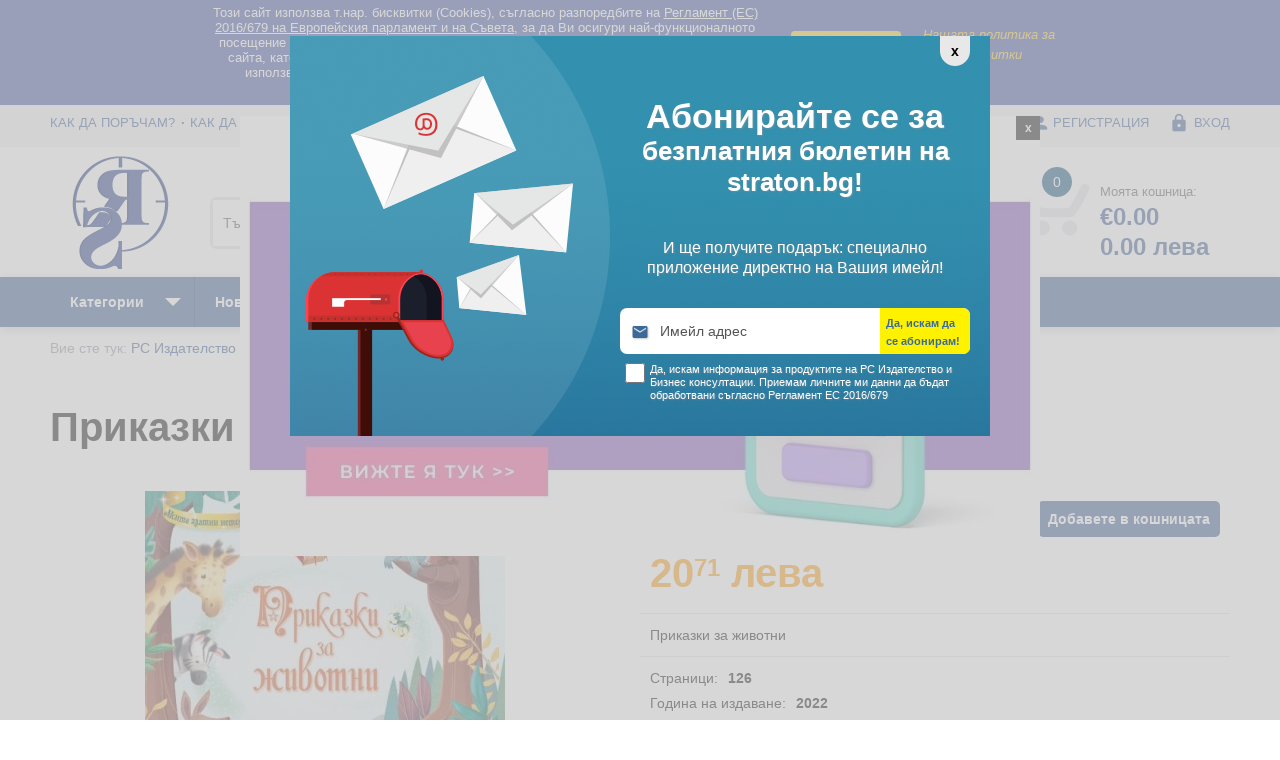

--- FILE ---
content_type: text/html; charset=utf-8
request_url: https://www.straton.bg/za-vashite-detsa-i-vnutsi-26/prikazki-za-jivotni-1007.html
body_size: 72909
content:
<!DOCTYPE HTML>
<html><head>



<meta name="viewport" content="width=device-width, initial-scale=1" />
<meta http-equiv="Content-Type" content="text/html; charset=utf-8" />
<meta http-equiv="content-language" content="bg" />
<meta name="language" content="bg" />
<title>Приказки за животни</title>
<meta name="description" content="&nbsp;  В тази красива книга са включени най-хубавите авторски и народни приказки, басни и легенди, подбрани от цял свят и преразказани за малки деца. &nbsp;" />
<meta name="keywords" content="приказки за животни, детски приказки" />
<!--delete_start-->
<meta name="robots" content="index, follow" /><meta name="verify-v1" content="heHgnKUedrYVjPA7a84rAoq7SRB5wN1xgVaAqATpoEA=" />
<meta name="google-site-verification" content="pXkRb60zfqrn6LU2D0WepBKtZDKrN0EWlPbH9ihbOWg" />
<meta name="facebook-domain-verification" content="bliittf6rj2irtzg2v1nwpvg8o8oww" />
<meta name="msvalidate.01" content="3F3F5A909240EAD08E53D657DE91BA0F" />
<link rel="canonical" href="https://www.straton.bg/za-vashite-detsa-i-vnutsi-26/prikazki-za-jivotni-1007.html"/>


<link rel="shortcut icon" href="https://www.straton.bg/favicon.ico" type="image/x-icon" /> 
<link rel="icon" href="https://www.straton.bg/favicon.ico" type="image/x-icon" /> 
<link href="https://fonts.googleapis.com/icon?family=Material+Icons" rel="stylesheet" />
<link href="https://www.straton.bg/css/jquery-ui.1.12.1.min.css" rel="stylesheet" type="text/css" />
<link href="https://www.straton.bg/css/stratonR2018.css" rel="stylesheet" type="text/css" />
<link href="https://www.straton.bg/css/jquery.ratings.css" rel="stylesheet" type="text/css" />
<link rel="preload" href="https://www.straton.bg/img/shopping-cart.png" as="image" />
<!--<link rel="preload" href="https://www.straton.bg/img/shopping-cart-select.png" as="image" />-->
<script type="text/javascript" src="https://www.straton.bg/js/jquery-1.12.4.min.js"></script>
<script type="text/javascript" src="https://www.straton.bg/js/jquery-ui.1.12.1.min.js"></script>
<script type="text/javascript" src="https://www.straton.bg/js/placeholders.jquery.min.js"></script>



<script type="text/javascript" src="https://www.straton.bg/js/jquery.select.js"></script>
<script type="text/javascript" src="https://www.straton.bg/js/ajax.min.js"></script>
<script type="text/javascript" src="https://www.straton.bg/js/jquery.rating.min.js"></script>
<script type="text/javascript" src="https://www.straton.bg/js/jquery.scroll.js"></script>
<!--shadowbox-->
<link rel="stylesheet" type="text/css" href="https://www.straton.bg/js/shadowbox/shadowbox.css" />
<script type="text/javascript" src="https://www.straton.bg/js/shadowbox/shadowbox.js"></script>
<script type="text/javascript">
Shadowbox.init();
</script>
<!--/shadowbox-->
<link rel="stylesheet" href="https://www.straton.bg/js/prettyCheckable/prettyCheckable.css" />
<link rel="stylesheet" href="https://www.straton.bg/js/prettyCheckable/square/_all.min.css" />
	<script type="text/javascript" src="https://www.straton.bg/js/prettyCheckable/jquery.icheck.min.js"></script><script type="text/javascript" src="https://www.straton.bg/js/datalayer.js"></script>

<!--Google DFP-->
<script>

			var googletag = googletag || {};
			googletag.cmd = googletag.cmd || [];
			(function() {
			var gads = document.createElement('script');
			gads.async = true;
			gads.type = 'text/javascript';
			var useSSL = 'https:' == document.location.protocol;
			gads.src = (useSSL ? 'https:' : 'http:') + 
			'//www.googletagservices.com/tag/js/gpt.js';
			var node = document.getElementsByTagName('script')[0];
			node.parentNode.insertBefore(gads, node);
			})();
			googletag.cmd.push(function() {
			googletag.defineSlot('/22461212/RS.ro_top_728x90_AP', [728, 90], 'div-gpt-ad-1374137733252-0').addService(googletag.pubads());
			googletag.pubads().enableSingleRequest();
			googletag.enableServices();
			});
			googletag.cmd.push(function() {
			googletag.defineSlot('/22461212/RS.ro_right_300x250_AP', [300, 250], 'div-gpt-ad-1374137569214-0').addService(googletag.pubads());
			googletag.pubads().enableSingleRequest();
			googletag.enableServices();
			});</script>
<!--/Google DFP-->
<script type="text/javascript">
var loader='<div class="loader"><img src="https://www.straton.bg/img/loader.gif" /></div>';
</script>
			<script>
				dataLayer = [{
					'dynx_itemid': '1007',
					'dynx_pagetype': 'offerdetail',
					'dynx_totalvalue': 10.59				}]
									dataLayer.push({
						ecommerce: null
					}); // Clear the previous ecommerce object.
					dataLayer.push({
						event: "view_item",
						ecommerce: {
							items: [{
								item_id: "1007",
								item_name: "Приказки за животни",
								currency: "EUR",
								item_brand: "Rentrop&Straton",
								item_category: "За Вашите деца и внуци",
								price: 10.59,
								index: 1, // If associated with a list selection.
								quantity: 1
							}]
						}
					});
																		
	
																			</script>
	
		<!-- Facebook Pixel Code -->
	<script>
	!function(f,b,e,v,n,t,s) {if(f.fbq)return;n=f.fbq=function(){n.callMethod?
	n.callMethod.apply(n,arguments):n.queue.push(arguments)};
	if(!f._fbq)f._fbq=n;n.push=n;n.loaded=!0;n.version='2.0';
	n.queue=[];t=b.createElement(e);t.async=!0;
	t.src=v;s=b.getElementsByTagName(e)[0];
	s.parentNode.insertBefore(t,s)}(window, document,'script',
	'https://connect.facebook.net/en_US/fbevents.js');
	fbq('init', '781995502376697');
	fbq('track', 'PageView');
	fbq('track', 'ViewContent', {
						content_name: 'Приказки за животни',
						content_category: 'За Вашите деца и внуци',
						content_ids: ['1007'],
						content_type: 'product',
						value: 10.59,
						currency: 'EUR'
						});
	</script>
	<noscript><img height="1" width="1" style="display:none"
	src="https://www.facebook.com/tr?id=781995502376697&ev=PageView&noscript=1"
	/></noscript>
	<!-- End Facebook Pixel Code --><base href="https://www.straton.bg/" />
<!-- One Signal -->
<script src="https://cdn.onesignal.com/sdks/OneSignalSDK.js" async=""></script>
<script>
window.OneSignal = window.OneSignal || [];
OneSignal.push(function() {
OneSignal.init({
appId: "524bd900-6bb4-4339-9b65-14a13b0d6ba8",
});
});
</script>
<!-- END One Signal -->
</head>

<body>
	
<!-- Google Tag Manager -->
<noscript><iframe src="//www.googletagmanager.com/ns.html?id=GTM-TZFLM2P"
height="0" width="0" style="display:none;visibility:hidden"></iframe></noscript>
<script>(function(w,d,s,l,i){w[l]=w[l]||[];w[l].push({'gtm.start':
new Date().getTime(),event:'gtm.js'});var f=d.getElementsByTagName(s)[0],
j=d.createElement(s),dl=l!='dataLayer'?'&l='+l:'';j.async=true;j.src=
'//www.googletagmanager.com/gtm.js?id='+i+dl;f.parentNode.insertBefore(j,f);
})(window,document,'script','dataLayer','GTM-TZFLM2P');</script>
<!-- End Google Tag Manager -->

    <script  type="text/javascript">
        function writeCookie(name, value, days) {
            var date, expires;
            if (days) {
                date = new Date();
                date.setTime(date.getTime() + (days * 24 * 60 * 60 * 1000));
                expires = "; expires=" + date.toGMTString();
            } else {
                expires = "";
            }
            document.cookie = name + "=" + value + expires + "; path=/";
        }
    </script>
    <style>
        .termsText{max-width:570px;padding:0 5px 5px; font-family: sans-serif; line-height: 1.2;}
        .terms_button{white-space:nowrap;line-height:28px;-webkit-box1-shadow:0 4px 6px rgba(50,50,93,.11),0 1px 3px rgba(0,0,0,.08);box1-shadow:0 4px 6px rgba(50,50,93,.11),0 1px 3px rgba(0,0,0,.08);border-radius:4px;font-weight:600;letter-spacing:.025em;text-decoration:none;-webkit-transition:all .15s ease;transition:all .15s ease;cursor:pointer;font-size:15px!important;width:110px;font-style:normal;color:#333;background-color:#F7CA18}
        .terms_button_mobile{display:inline-block;margin-top:6px;margin-bottom:6px;background-color:#F5D76E;color:#333!important;border-radius:5px;font-size:15px!important;padding:0 5px;margin-left:5px;font-weight:700}
        .terms_button:hover{background-color: #F5D76E;}
        #terms{display:block;background-color:#374799; text-align:center !Important;position:relative;background-clip:border-box1;width: 100%;z-index: 9999;}
        #terms *{font-family: Calibri, Candara, Segoe, 'Segoe UI', Optima, Arial, sans-serif !important;font-size:13px;}
        #terms .box1{margin:0px auto;min-height:40px;max-width:900px;padding:5px 10px;left:auto;color:#fff;}
        #terms img{margin-top:10px;}
        #terms #acceptTerms span{display:none;line-height:30px;font-weight:bold;font-size:18px;font-style:normal;}
        .rightTerms{width:300px;float:right;text-align:center; margin-top: 20px;}
        .rightTerms a{display:inline-block;text-align:center;color:#f7ca18 !important;font-style:italic;width:50%;line-height:20px;vertical-align:middle;margin:0px 2px; }
        @media only screen
        and (max-width : 1000px) {
            .rightTerms{width:220px;}
            #terms a{color:#f9f490}
            #terms #closeTerms,#terms #acceptTerms{display:block;width:30px !important;height:30px;background:#f9f490;color:#000 !important;float:right;border-radius:50%;text-align:center;line-height:30px;font-weight:bold;font-size:18px;font-style:normal; }
            #terms #acceptTerms img{display:none;}
            #terms #acceptTerms span{display:inline;}
 
        </style>
        <div id='terms'>
            <div class="box1 noMobile">
                <div class="rightTerms">
                    <a href="javascript:;" id="acceptTerms" onclick="document.getElementById('terms').style.display = 'none';
                            writeCookie('prakticheskireshenia_terms', 'terms|Da', '365')" title="Click aici daca esti  acord cu politica noastra de cookies." style="width:110px;" >

                        <div class="terms_button terms_button_default" >
                            Съгласен съм
                        </div>

                                                <span>X</span>
                    </a> 
                    <a href="http://prakticheskireshenia.com/terms.php" rel="nofollow" style="width:160px;">Нашата политика за бисквитки</a>
                </div>
                <div class="termsText">Този сайт използва т.нар. бисквитки (Cookies), съгласно разпоредбите на <a style="color: inherit !important;text-decoration: underline;" href="http://prakticheskireshenia.com/terms.php">Регламент (ЕС) 2016/679 на Европейския парламент и на Съвета</a>, за да Ви осигури най-функционалното посещение на нашия сайт. "Бисквитките" ни помагат да подобряваме съдържанието на сайта, като Ви даваме персонализирано и много по-бързо онлайн изживяване. Те се използват само от нашия сайт и нашите доверени партньори. Кликнете <a style="color: inherit !important;text-decoration: underline;" href="http://prakticheskireshenia.com/terms.php">ТУК</a> за подробности относно правилата за "бисквитките".                </div>
                <div class="fix"></div> 
            </div>


            <div class="box1 onlyMobile">
                Този сайт използва т.нар. бисквитки (Cookies), съгласно разпоредбите на <a style="color: inherit !important;text-decoration: underline;" href="http://prakticheskireshenia.com/terms.php">Регламент (ЕС) 2016/679 на Европейския парламент и на Съвета</a>, за да Ви осигури най-функционалното посещение на нашия сайт. "Бисквитките" ни помагат да подобряваме съдържанието на сайта, като Ви даваме персонализирано и много по-бързо онлайн изживяване. Те се използват само от нашия сайт и нашите доверени партньори. Кликнете <a style="color: inherit !important;text-decoration: underline;" href="http://prakticheskireshenia.com/terms.php">ТУК</a> за подробности относно правилата за "бисквитките".                <a class="terms_button_mobile" href="javascript:;"  onclick="document.getElementById('terms').style.display = 'none';
                        writeCookie('prakticheskireshenia_terms', 'terms|Da', '365')">Съгласен съм</a>
            </div>
        </div><!--#terms-->
        <script type="text/javascript">
            //$(document).ready(function() {
            //jQuery.noConflict()(function($){
            $('#acceptTerms').click(function () {
                $('#terms').hide();
                writeCookie('prakticheskireshenia_terms', 'terms|Da', '365');
            });
            $('#closeTerms').click(function () {
                $('#terms').hide();
                writeCookie('prakticheskireshenia_terms', 'terms|Da', '365');
            });
            //});
            //});
        </script><!-- Facebook Pixel Code -->
<script>
!function(f,b,e,v,n,t,s) {if(f.fbq)return;n=f.fbq=function(){n.callMethod?
n.callMethod.apply(n,arguments):n.queue.push(arguments)};
if(!f._fbq)f._fbq=n;n.push=n;n.loaded=!0;n.version='2.0';
n.queue=[];t=b.createElement(e);t.async=!0;
t.src=v;s=b.getElementsByTagName(e)[0];
s.parentNode.insertBefore(t,s)}(window, document,'script',
'https://connect.facebook.net/en_US/fbevents.js');
fbq('init', '781995502376697');
fbq('track', 'PageView');
</script>
<noscript><img height="1" width="1" style="display:none"
src="https://www.facebook.com/tr?id=781995502376697&ev=PageView&noscript=1"
/></noscript>
<!-- End Facebook Pixel Code -->

<div id="bgimg"></div><div id="product_preview"></div>
	<div id="top_box"><div class="box">
		<ul class="top_menu"><li ><a href="https://www.straton.bg/str/porachki-i-dostavka-5.html#kak-da-poracham" title="Как да поръчам?" >Как да поръчам?</a></li><li ><a href="https://www.straton.bg/str/porachki-i-dostavka-5.html#livrare" title="Как да платя?" >Как да платя?</a></li><li ><a href="https://www.straton.bg/str/porachki-i-dostavka-5.html#dostavka" title="Доставка" >Доставка</a></li><li class="last"><a href="https://www.straton.bg/str/porachki-i-dostavka-5.html#vrashtane" title="Връщане" >Връщане</a></li></ul>		<ul class="account_menu">				<li><a href="https://www.straton.bg/potrebitel/registratsiya/" title="РЕГИСТРАЦИЯ"><span class="icon"><i class="material-icons">&#xE7FE;</i></span> РЕГИСТРАЦИЯ</a></li>
				<li class="last"><a href="https://www.straton.bg/potrebitel/vhod/" title="Вход"><span class="icon"><i class="material-icons">&#xE897;</i></span> Вход</a></li>		</ul>
		<div class="fix"></div>
	</div></div><!--#top_box-->
	<div id="header_box"><div class="box">
		<div class="header_logo"><a href="https://www.straton.bg/" title="РС Издателство и Бизнес Консултации"><span itemprop="publisher" itemscope itemtype="http://schema.org/Organization"><span itemprop="name">РС Издателство и Бизнес Консултации</span></span><img src="https://www.straton.bg/img/logo_rs.gif" width="120" alt="РС Издателство и Бизнес Консултации" /></a></div>
		<script type="text/javascript">
(function($) {
	$(document).ready(function(){
		//autocomplete
		var json = (function () {
			var json = null;
			$.ajax({
				url: "cache/autocomplete_title.json",
				async: false,
				global: false,
				dataType: "json",
				success: function (data) {
					json = data;
				}
			});
			return json;
		})(); 
		$("#searchstring").click(function(){
			 $(this).val('');
		});
		$("#searchstring").autocomplete({
			source: json,
			minLength: 2,
			delay: 0,
			focus: function (event, ui) {
				$("#searchstring").val( ui.item.label );
				return false;
			},
			select: function( event, ui ) {
				$("#searchstring").val( ui.item.label );
				$("#searchid").val( ui.item.no );
				return false;
			},
			appendTo: "#autocomplete_box"
		});  
	});
})(jQuery);
</script>
<form action="https://www.straton.bg/tursene/" method="post" id="autocomplete_box" class="header_search">
	<div class="col32">
		<input type="text" id="searchstring" name="searchstring" value="" placeholder="Търсене по продукти" />
		<input type="hidden" id="searchid" name="searchid" value="0" />
	</div><div class="col3">
		<select class="selector" id="searchcateg" name="searchcateg">
			<option value="">Всички категории</option>					<option value="30">Биографии</option>
										<option value="3">Данъчно облагане и такси</option>
										<option value="32">Електронни книги</option>
										<option value="23">Електронни списания</option>
										<option value="26">За Вашите деца и внуци</option>
										<option value="31">За родители</option>
										<option value="33">За храната с любов</option>
										<option value="13">Здраве</option>
										<option value="19">Клубни карти и ваучери</option>
										<option value="22">Печатни списания</option>
										<option value="24">Право</option>
										<option value="25">Продажби и маркетинг</option>
										<option value="29">Професионални умения</option>
										<option value="28">Свободно време</option>
										<option value="11">Счетоводство</option>
										<option value="5">Труд и осигуряване</option>
										<option value="7">Финанси и инвестиции</option>
										<option value="9">Човешки ресурси</option>
							</select>
	</div>
	<input type="submit" class="searchbutton" name="searchsubmit" value="Търсене" />
</form>
		<div class="header_account">
			<ul>
				<li class="account_help"><a href="https://www.straton.bg/pag/comenzi-si-livrare-5.html" id="account_help" title="Помощ"><span class="icon"><i class="material-icons">&#xE887;</i></span> Помощ</a></li>
				<li><a href="https://www.straton.bg/potrebitel/jelani_produkti/" id="account_wish" title="Предпочитани"><span class="icon"><i class="material-icons">&#xE87D;</i></span> Предпочитани</a></li>
			</ul>
			<div id="cart_box">
				<a href="https://www.straton.bg/koshnitsa/" id="account_cart" title="Моята кошница">
					<span class="cart_img"></span>
					<span class="cart_no">0</span>
					<span class="cart_info">Моята кошница:</span>
					<span class="cart_price">€0.00					<br/> 0.00 лева					</span>
				</a>
				<span id="cart_box_lst" class="box_lst"></span>
			</div>
			<script type="text/javascript">
			$(document).ready(function() {
				$('#cart_box').on('mouseenter',function(){
					use_my_ajax('inc/ajax.show_cart.php','','cart_box_lst',0);
				});
				$('#cart_box').on('mouseleave',function(){
					hide_tag('cart_box_lst');
				});
			});
			</script>
		</div>
	</div></div><!--#header_box-->
	<div id="menu_box"><div class="box">
		<ul id="menu">
			<li><a href="javascript:;" id="menu_categ" title="Категории"><span class="icon"><i class="material-icons">&#xE8FE;</i></span><span class="txt">Категории</span></a>
				<script type="text/javascript">
$(document).ready(function() {
	$(document).on("mouseover",function(){
		$('a.anchor_img').hover( function(){
			var src = $(this).find('img').attr('src');
			$('.categories_img').css('background-image', 'url(' + src + ')');	
			$('.categories_img').css('background-repeat', 'no-repeat');	
		},
		function(){
			$('.categories_img').css('background-image', 'none');
		});
	});
});
</script>
<ul class="categories_menu produs">
		<li><a href="https://www.straton.bg/biografii-30/" title="Биографии" onmouseover="use_my_ajax('inc/ajax.subcategorie.produse.php', 'id=30&nume=subcateg_30', 'subcategorie_30');">Биографии</a><!--delete_start--><ul id="subcategorie_30"></ul><!--delete_end--></li>
				<li><a href="https://www.straton.bg/danachno-oblagane-i-taksi-3/" title="Данъчно облагане и такси" onmouseover="use_my_ajax('inc/ajax.subcategorie.produse.php', 'id=3&nume=subcateg_3', 'subcategorie_3');">Данъчно облагане и такси</a><!--delete_start--><ul id="subcategorie_3"></ul><!--delete_end--></li>
				<li><a href="https://www.straton.bg/elektronni-knigi-32/" title="Електронни книги" onmouseover="use_my_ajax('inc/ajax.subcategorie.produse.php', 'id=32&nume=subcateg_32', 'subcategorie_32');">Електронни книги</a><!--delete_start--><ul id="subcategorie_32"></ul><!--delete_end--></li>
				<li><a href="https://www.straton.bg/elektronni-spisaniya-23/" title="Електронни списания" onmouseover="use_my_ajax('inc/ajax.subcategorie.produse.php', 'id=23&nume=subcateg_23', 'subcategorie_23');">Електронни списания</a><!--delete_start--><ul id="subcategorie_23"></ul><!--delete_end--></li>
				<li><a href="https://www.straton.bg/za-vashite-detsa-i-vnutsi-26/" title="За Вашите деца и внуци" onmouseover="use_my_ajax('inc/ajax.subcategorie.produse.php', 'id=26&nume=subcateg_26', 'subcategorie_26');">За Вашите деца и внуци</a><!--delete_start--><ul id="subcategorie_26"></ul><!--delete_end--></li>
				<li><a href="https://www.straton.bg/za-roditeli-31/" title="За родители" onmouseover="use_my_ajax('inc/ajax.subcategorie.produse.php', 'id=31&nume=subcateg_31', 'subcategorie_31');">За родители</a><!--delete_start--><ul id="subcategorie_31"></ul><!--delete_end--></li>
				<li><a href="https://www.straton.bg/za-hranata-s-liubov-33/" title="За храната с любов" onmouseover="use_my_ajax('inc/ajax.subcategorie.produse.php', 'id=33&nume=subcateg_33', 'subcategorie_33');">За храната с любов</a><!--delete_start--><ul id="subcategorie_33"></ul><!--delete_end--></li>
				<li><a href="https://www.straton.bg/zdrave-13/" title="Здраве" onmouseover="use_my_ajax('inc/ajax.subcategorie.produse.php', 'id=13&nume=subcateg_13', 'subcategorie_13');">Здраве</a><!--delete_start--><ul id="subcategorie_13"></ul><!--delete_end--></li>
				<li><a href="https://www.straton.bg/klubni-karti-i-vaucheri-19/" title="Клубни карти и ваучери" onmouseover="use_my_ajax('inc/ajax.subcategorie.produse.php', 'id=19&nume=subcateg_19', 'subcategorie_19');">Клубни карти и ваучери</a><!--delete_start--><ul id="subcategorie_19"></ul><!--delete_end--></li>
				<li><a href="https://www.straton.bg/pechatni-spisaniya-22/" title="Печатни списания" onmouseover="use_my_ajax('inc/ajax.subcategorie.produse.php', 'id=22&nume=subcateg_22', 'subcategorie_22');">Печатни списания</a><!--delete_start--><ul id="subcategorie_22"></ul><!--delete_end--></li>
				<li><a href="https://www.straton.bg/pravo-24/" title="Право" onmouseover="use_my_ajax('inc/ajax.subcategorie.produse.php', 'id=24&nume=subcateg_24', 'subcategorie_24');">Право</a><!--delete_start--><ul id="subcategorie_24"></ul><!--delete_end--></li>
				<li><a href="https://www.straton.bg/prodajbi-i-marketing-25/" title="Продажби и маркетинг" onmouseover="use_my_ajax('inc/ajax.subcategorie.produse.php', 'id=25&nume=subcateg_25', 'subcategorie_25');">Продажби и маркетинг</a><!--delete_start--><ul id="subcategorie_25"></ul><!--delete_end--></li>
				<li><a href="https://www.straton.bg/profesionalni-umeniya-29/" title="Професионални умения" onmouseover="use_my_ajax('inc/ajax.subcategorie.produse.php', 'id=29&nume=subcateg_29', 'subcategorie_29');">Професионални умения</a><!--delete_start--><ul id="subcategorie_29"></ul><!--delete_end--></li>
				<li><a href="https://www.straton.bg/svobodno-vreme-28/" title="Свободно време" onmouseover="use_my_ajax('inc/ajax.subcategorie.produse.php', 'id=28&nume=subcateg_28', 'subcategorie_28');">Свободно време</a><!--delete_start--><ul id="subcategorie_28"></ul><!--delete_end--></li>
				<li><a href="https://www.straton.bg/schetovodstvo-11/" title="Счетоводство" onmouseover="use_my_ajax('inc/ajax.subcategorie.produse.php', 'id=11&nume=subcateg_11', 'subcategorie_11');">Счетоводство</a><!--delete_start--><ul id="subcategorie_11"></ul><!--delete_end--></li>
				<li><a href="https://www.straton.bg/trud-i-osiguryavane-5/" title="Труд и осигуряване" onmouseover="use_my_ajax('inc/ajax.subcategorie.produse.php', 'id=5&nume=subcateg_5', 'subcategorie_5');">Труд и осигуряване</a><!--delete_start--><ul id="subcategorie_5"></ul><!--delete_end--></li>
				<li><a href="https://www.straton.bg/finansi-i-investitsii-7/" title="Финанси и инвестиции" onmouseover="use_my_ajax('inc/ajax.subcategorie.produse.php', 'id=7&nume=subcateg_7', 'subcategorie_7');">Финанси и инвестиции</a><!--delete_start--><ul id="subcategorie_7"></ul><!--delete_end--></li>
				<li><a href="https://www.straton.bg/choveshki-resursi-9/" title="Човешки ресурси" onmouseover="use_my_ajax('inc/ajax.subcategorie.produse.php', 'id=9&nume=subcateg_9', 'subcategorie_9');">Човешки ресурси</a><!--delete_start--><ul id="subcategorie_9"></ul><!--delete_end--></li>
		</ul>			</li>
						<li><a href="https://www.straton.bg/novini/" class="" id="menu_news" title="Последни предложения">Ново</a></li>
			<li class="noMinim"><a href="https://www.straton.bg/otgore/" class="" id="menu_seller" title="Бестселъри">Бестселъри</a></li>
			<li><a href="https://www.straton.bg/namaleni/" class="" id="menu_offer" title="Всички промоционални оферти">Намаления</a></li>
						<li class="menu_news"><a href="javascript:;" id="menu_newsletter" title="Абонирайте се за бюлетин">Абонирайте се за бюлетин</a></li>
		</ul>
	</div></div><!--#menu_box-->
	<div id="fix_header" class=""><div class="box">
	<ul id="menu">
		<li><a href="javascript:;" id="fix_menu_categ" title="Категории"><span class="icon"><i class="material-icons">&#xE8FE;</i></span></a>
			<script type="text/javascript">
$(document).ready(function() {
	$(document).on("mouseover",function(){
		$('a.anchor_img').hover( function(){
			var src = $(this).find('img').attr('src');
			$('.categories_img').css('background-image', 'url(' + src + ')');	
			$('.categories_img').css('background-repeat', 'no-repeat');	
		},
		function(){
			$('.categories_img').css('background-image', 'none');
		});
	});
});
</script>
<ul class="categories_menu produs">
		<li><a href="https://www.straton.bg/biografii-30/" title="Биографии" onmouseover="use_my_ajax('inc/ajax.subcategorie.produse.php', 'id=30&nume=subcateg_30', 'subcategorie_30');">Биографии</a><!--delete_start--><ul id="subcategorie_30"></ul><!--delete_end--></li>
				<li><a href="https://www.straton.bg/danachno-oblagane-i-taksi-3/" title="Данъчно облагане и такси" onmouseover="use_my_ajax('inc/ajax.subcategorie.produse.php', 'id=3&nume=subcateg_3', 'subcategorie_3');">Данъчно облагане и такси</a><!--delete_start--><ul id="subcategorie_3"></ul><!--delete_end--></li>
				<li><a href="https://www.straton.bg/elektronni-knigi-32/" title="Електронни книги" onmouseover="use_my_ajax('inc/ajax.subcategorie.produse.php', 'id=32&nume=subcateg_32', 'subcategorie_32');">Електронни книги</a><!--delete_start--><ul id="subcategorie_32"></ul><!--delete_end--></li>
				<li><a href="https://www.straton.bg/elektronni-spisaniya-23/" title="Електронни списания" onmouseover="use_my_ajax('inc/ajax.subcategorie.produse.php', 'id=23&nume=subcateg_23', 'subcategorie_23');">Електронни списания</a><!--delete_start--><ul id="subcategorie_23"></ul><!--delete_end--></li>
				<li><a href="https://www.straton.bg/za-vashite-detsa-i-vnutsi-26/" title="За Вашите деца и внуци" onmouseover="use_my_ajax('inc/ajax.subcategorie.produse.php', 'id=26&nume=subcateg_26', 'subcategorie_26');">За Вашите деца и внуци</a><!--delete_start--><ul id="subcategorie_26"></ul><!--delete_end--></li>
				<li><a href="https://www.straton.bg/za-roditeli-31/" title="За родители" onmouseover="use_my_ajax('inc/ajax.subcategorie.produse.php', 'id=31&nume=subcateg_31', 'subcategorie_31');">За родители</a><!--delete_start--><ul id="subcategorie_31"></ul><!--delete_end--></li>
				<li><a href="https://www.straton.bg/za-hranata-s-liubov-33/" title="За храната с любов" onmouseover="use_my_ajax('inc/ajax.subcategorie.produse.php', 'id=33&nume=subcateg_33', 'subcategorie_33');">За храната с любов</a><!--delete_start--><ul id="subcategorie_33"></ul><!--delete_end--></li>
				<li><a href="https://www.straton.bg/zdrave-13/" title="Здраве" onmouseover="use_my_ajax('inc/ajax.subcategorie.produse.php', 'id=13&nume=subcateg_13', 'subcategorie_13');">Здраве</a><!--delete_start--><ul id="subcategorie_13"></ul><!--delete_end--></li>
				<li><a href="https://www.straton.bg/klubni-karti-i-vaucheri-19/" title="Клубни карти и ваучери" onmouseover="use_my_ajax('inc/ajax.subcategorie.produse.php', 'id=19&nume=subcateg_19', 'subcategorie_19');">Клубни карти и ваучери</a><!--delete_start--><ul id="subcategorie_19"></ul><!--delete_end--></li>
				<li><a href="https://www.straton.bg/pechatni-spisaniya-22/" title="Печатни списания" onmouseover="use_my_ajax('inc/ajax.subcategorie.produse.php', 'id=22&nume=subcateg_22', 'subcategorie_22');">Печатни списания</a><!--delete_start--><ul id="subcategorie_22"></ul><!--delete_end--></li>
				<li><a href="https://www.straton.bg/pravo-24/" title="Право" onmouseover="use_my_ajax('inc/ajax.subcategorie.produse.php', 'id=24&nume=subcateg_24', 'subcategorie_24');">Право</a><!--delete_start--><ul id="subcategorie_24"></ul><!--delete_end--></li>
				<li><a href="https://www.straton.bg/prodajbi-i-marketing-25/" title="Продажби и маркетинг" onmouseover="use_my_ajax('inc/ajax.subcategorie.produse.php', 'id=25&nume=subcateg_25', 'subcategorie_25');">Продажби и маркетинг</a><!--delete_start--><ul id="subcategorie_25"></ul><!--delete_end--></li>
				<li><a href="https://www.straton.bg/profesionalni-umeniya-29/" title="Професионални умения" onmouseover="use_my_ajax('inc/ajax.subcategorie.produse.php', 'id=29&nume=subcateg_29', 'subcategorie_29');">Професионални умения</a><!--delete_start--><ul id="subcategorie_29"></ul><!--delete_end--></li>
				<li><a href="https://www.straton.bg/svobodno-vreme-28/" title="Свободно време" onmouseover="use_my_ajax('inc/ajax.subcategorie.produse.php', 'id=28&nume=subcateg_28', 'subcategorie_28');">Свободно време</a><!--delete_start--><ul id="subcategorie_28"></ul><!--delete_end--></li>
				<li><a href="https://www.straton.bg/schetovodstvo-11/" title="Счетоводство" onmouseover="use_my_ajax('inc/ajax.subcategorie.produse.php', 'id=11&nume=subcateg_11', 'subcategorie_11');">Счетоводство</a><!--delete_start--><ul id="subcategorie_11"></ul><!--delete_end--></li>
				<li><a href="https://www.straton.bg/trud-i-osiguryavane-5/" title="Труд и осигуряване" onmouseover="use_my_ajax('inc/ajax.subcategorie.produse.php', 'id=5&nume=subcateg_5', 'subcategorie_5');">Труд и осигуряване</a><!--delete_start--><ul id="subcategorie_5"></ul><!--delete_end--></li>
				<li><a href="https://www.straton.bg/finansi-i-investitsii-7/" title="Финанси и инвестиции" onmouseover="use_my_ajax('inc/ajax.subcategorie.produse.php', 'id=7&nume=subcateg_7', 'subcategorie_7');">Финанси и инвестиции</a><!--delete_start--><ul id="subcategorie_7"></ul><!--delete_end--></li>
				<li><a href="https://www.straton.bg/choveshki-resursi-9/" title="Човешки ресурси" onmouseover="use_my_ajax('inc/ajax.subcategorie.produse.php', 'id=9&nume=subcateg_9', 'subcategorie_9');">Човешки ресурси</a><!--delete_start--><ul id="subcategorie_9"></ul><!--delete_end--></li>
		</ul>		</li>
		<li><a href="https://www.straton.bg/" id="fix_logo" title="РС Издателство и Бизнес Консултации"><img src="https://www.straton.bg/img/logo_rs_white.png" alt="РС Издателство и Бизнес Консултации" /></a></li>
		<li id="fix_search"><form action="https://www.straton.bg/tursene/" method="post" class="header_search">
	<input type="text" id="searchstrings" name="searchstring" value="" placeholder="Търсене по продукти" />
	<input type="submit" class="searchbutton" name="searchsubmit" value="Търсене" />
</form></li>
		<li id="fix_user_box" class="">			<a href="javascript:;" id="fix_user_menu">
			<span class="icon"><i class="material-icons">&#xE7FD;</i></span> Моят профил</a>
			<ul class="user_submenu">					<li><a href="https://www.straton.bg/potrebitel/registratsiya/" title="РЕГИСТРАЦИЯ"><span class="icon"><i class="material-icons">&#xE7FE;</i></span> РЕГИСТРАЦИЯ</a></li>
					<li class="last"><a href="https://www.straton.bg/potrebitel/vhod/" title="Вход"><span class="icon"><i class="material-icons">&#xE897;</i></span> Вход</a></li>			</ul></li>
		<li id="fix_like_box" class="noMobile"><a href="https://www.straton.bg/potrebitel/jelani_produkti/" title="Предпочитани">
			<span class="icon"><i class="material-icons">&#xE87D;</i></span> Предпочитани</a>
							<span id="fix_like_box_lst" class="box_lst small">За достъп до този раздел трябва да влезете в профила си !</span></li></li>
		<li id="fix_cart_box" class="noMobile"><a href="https://www.straton.bg/koshnitsa/" title="Моята кошница">
							<span id="cart_no"></span>
			
			<span class="icon"><i class="material-icons">&#xE8CC;</i></span> Кошница</a>
							<span id="fix_cart_box_lst" class="box_lst small"></span></li>	</ul>
	<script type="text/javascript">
	$(document).ready(function() {
					$('#fix_cart_box').on('mouseenter',function(){
				use_my_ajax('inc/ajax.show_cart.php','','fix_cart_box_lst');
			});
			$('#fix_cart_box').on('mouseleave',function(){
				hide_tag('fix_cart_box_lst');
			});
			/*
			$('#fix_cart_box_lst').on('mouseleave',function(){
				hide_tag('fix_cart_box_lst');
			});*/	});
	</script>
</div></div><!--#fix_header-->
<div id="popup_add_to_cart" class="popup small info" style="display:none;">
    <!-- the product was added to the cart -->
    <div>
        <p>Изданието беше добавено към Вашата кошница!</p>
        <div class="butoane-popup">
            <a href='javascript:' id='continue-shopping'>Продължи пазаруването</a>
            <a href='https://www.straton.bg/koshnitsa/' class='view-cart'>Виж кошницата</a>
            <a href='https://www.straton.bg/бърза_поръчка/' class='view-cart'>бърза поръчка</a>
        </div>
    </div>
    <script>
        $('#continue-shopping').click(function(){
            $('#popup_add_to_cart').css('display','none');
        });
    </script>
</div><div itemscope itemtype="http://schema.org/Book" id="content_box"><div class="box">
	<div id="navigare">Вие сте тук: <a href="https://www.straton.bg/" title="РС Издателство и Бизнес Консултации">РС Издателство и Бизнес Консултации</a> <a href="https://www.straton.bg/za-vashite-detsa-i-vnutsi-26/" title="За Вашите деца и внуци" class="breadcrumbs"><span itemprop="genre">За Вашите деца и внуци</span></a><a href="https://www.straton.bg/tip/knigi-1/" title="Книги" class="breadcrumbs"><span itemprop="genre">Книги</span></a><span class="breadcrumbs">Приказки за животни</span></div><!--#page_title--><div><div id="product_page" typeof="schema:Product"><div class="product_page">
<div class="print print_box" style="position:relative;">
	<img src="https://www.straton.bg/img/logo_rs.gif" alt="РС Издателство и Бизнес Консултации" style="position:absolute;top:0px;left:0px;float:left;height:80px;" />
	Поръчайте по телефона на +359 877 954 760 или по имейл на info@straton.bg</div>
<h1 itemprop="name" property="schema:name">Приказки за животни</h1>
<div class="fix"></div>
<div class="product_header">
	<div class="product_img cols col2 ">
				<a href="https://www.straton.bg/dbimg/product_big/1007-prikazki-za-jiv.jpg" rel="shadowbox[prod]" title="Приказки за животни"><img itemprop="image" src="https://www.straton.bg/dbimg/product_big/1007-prikazki-za-jiv.jpg" alt="Приказки за животни" /></a><span rel="schema:image" resource="https://www.straton.bg/dbimg/product_big/1007-prikazki-za-jiv.jpg"></span>				</div>
	<div class="product_info_box cols col2">		
				
		
			
					<div  class="product_info product_price"><span  style="width:100%;">
				<!-- <a href="javascript:" rel="nofollow" onclick="add_to_cart_datalayer_event2(1007,'1007',20.71,'Приказки за животни','За Вашите деца и внуци', 'https://www.straton.bg/koshnitsa/1007/')" class="button" style="padding: 10px;background: #2d518d;border-radius: 5px;color: #fff;float: right;font-weight: bold;" title="Добавете в кошницата">
					<span class="txt">Добавете в кошницата</span>
				</a> -->
				<a href="javascript:" rel="nofollow" onclick="add_to_cart_datalayer_event4(1007,'1007',10.59,'Приказки за животни','За Вашите деца и внуци', 'https://www.straton.bg/koshnitsa/1007/')" class="button" style="padding: 10px;background: #2d518d;border-radius: 5px;color: #fff;float: right;font-weight: bold;" title="Добавете в кошницата">
					<span class="txt">Добавете в кошницата</span>
				</a>

				<!-- <a href="javascript:" rel="nofollow" onclick="add_to_cart_datalayer_event3(1007,'1007',20.71,'Приказки за животни','За Вашите деца и внуци', 'https://www.straton.bg/koshnitsa/1007/')" class="button" style="padding: 10px;background: #2d518d;border-radius: 5px;color: #fff;float: right;font-weight: bold;" title="Добавете в кошницата">
					<span class="txt">Добавете в кошницата</span>
				</a> -->
								<div class="new_price"><label for="new_price">Актуална цена:</label> <span class="new">
					<span>€ 10<span class="decimals">59</span></span> 
					<br/>
					<span>20<span class="decimals">71</span></span> 
					<span>лева</span>

					
				</span></div>
			</span></div>
			<div rel="schema:offers" class="product_info product_price" style="display:none!important;"><span typeof="schema:Offer" style="width:100%;">
								<div class="new_price"><label for="new_price">Актуална цена:</label> <span class="new">
					<span>€ 10<span class="decimals">59</span></span> 
					<br/>
					<span property="schema:price" content="20.71">20<span class="decimals">71</span></span> 
					<span property="schema:priceCurrency" content="лева">лева</span>

					<span property="schema:availability" style="display:none;" content="InStock">В наличност</span>
				</span></div>
				<span rel="schema:seller" style="display:none !important;">
					<span typeof="schema:Organization">
						<span property="schema:name" content="За Вашите деца и внуци"></span>
					</span>
				</span>
				<span rel="schema:url" resource="https://www.straton.bg/za-vashite-detsa-i-vnutsi-26/prikazki-za-jivotni-1007.html"></span>
				<span property="schema:itemCondition" content="https://schema.org/New"></span>
			</span></div>
					<!-- <div rel="schema:offers" class="product_info product_price"><span typeof="schema:Offer" style="width:100%;">
			<form action="https://www.straton.bg/koshnitsa/1007/" method="post" enctype="multipart/form-data" class="product_add right noprint" onsubmit="add_to_cart_datalayer_event(1007,'1007',20.71,'Приказки за животни','За Вашите деца и внуци' )">
			<input type="hidden" name="cantitate" value="1" />
			<input type="submit" class="button" name="add_product" value="Добавете в кошницата" />
			</form>
						<div class="new_price"><label for="new_price">Актуална цена:</label> <span class="new">
				<span property="schema:price" content="20.71">20<span class="decimals">71</span></span> 
				<span property="schema:priceCurrency" content="лева">лева</span>
				<span property="schema:availability" style="display:none;" content="InStock">В наличност</span>
			</span></div>
			<span rel="schema:seller" style="display:none !important;">
				<span typeof="schema:Organization">
					<span property="schema:name" content="За Вашите деца и внуци"></span>
				</span>
			</span>
			<span rel="schema:url" resource="https://www.straton.bg/za-vashite-detsa-i-vnutsi-26/prikazki-za-jivotni-1007.html"></span>
			<span property="schema:itemCondition" content="https://schema.org/New"></span>
			</span></div> -->
				<div class="product_info product_txt noprint" property="schema:description">Приказки за животни</div>
				<div class="product_info">
		<dl>
			<dt>Страници:</dt><dd>126</dd>						<dt>Година на издаване:</dt><dd>2022</dd>			<dt>ISBN:</dt><dd itemprop="isbn" property="schema:sku">9786192404833</dd>			<dt>Издател:</dt><dd><a href="https://www.straton.bg/izdatelstvo/pan-27/" title="ПАН" rel="schema:brand"><span typeof="schema:Thing"><span property="schema:name" content="ПАН">ПАН</span></span></a></dd>			<dt>Език:</dt><dd itemprop="inLanguage">Български</dd>
			<dt>ДДС:</dt><dd>9%</dd>
		</dl>
		<div class="fix"></div>
		</div>
		<div class="product_order noprint">
			<a href="https://www.straton.bg/potrebitel/jelani_produkti/1007/" class="product_add_wishlist" rel="nofollow"><span class="icon"><i class="material-icons">&#xE87D;</i></span> Добавяне към предпочитани</a>
			<a href="javascript:;" onclick="use_my_ajax('inc/ajax.neadhelp.php','id=1007','needhelp');" class="product_help"><span class="icon"><i class="material-icons">&#xE887;</i></span> Помощ</a>
			<a href="javascript:;" id="print" class="product_print"><span class="icon"><i class="material-icons">&#xE555;</i></span> Принтиране</a>
			<div class="product_order_phone"><label for="order_phone">Поръчка по телефона:</label> <a href="tel:0889333639"><strong>+359 877 954 760</strong></a></div>
			<div id="needhelp"></div>
		</div><!--product_order-->
		<div class="fix"></div>
			</div><!--product_info_box-->
	<div class="fix"></div>
</div><!--product_header-->
<div class="product_tabs">
	<ul class="tabs_head noprint">
		<li><a href="#descriere" class="active"><span class="icon"><i class="material-icons">&#xE8B0;</i></span> <span class="info">ОПИСАНИЕ</span></a></li>
				<li><a href="#reviews" id="button_reviews" class=""><span class="icon"><i class="material-icons">&#xE8AF;</i></span> <span class="info">Коментари (0)</span></a></li>
		<li><a href="#form" id="button_form" class=""><span class="icon"><i class="material-icons">&#xE0B7;</i></span> <span class="info">Споделете Мнението Си</span></a></li>
	</ul><!--tabs_head-->
	<div class="tabs_body">
		<div id="descriere" class="tab active">
			<label class="tab_label">ОПИСАНИЕ</label>
			<div style="text-align:justify">&nbsp;</div> <div> <p style="text-align:justify"><span style="font-size:14px">В тази красива книга са включени най-хубавите авторски и народни приказки, басни и легенди, подбрани от цял свят и преразказани за малки деца.</span></p> <div style="text-align:justify">&nbsp;</div> </div> 		</div><!--tab-->
				<div id="reviews" class="tab noprint ">
			<label class="tab_label">КОМЕНТАРИ / ОТЗИВИ</label>
			Все още няма добавени коментари. Коментирай първи ...		</div><!--tab-->
		<div id="form" class="tab noprint ">
			<div>
<div class="form center_box">
	<a name="form"></a>
	<h4>Споделете Вашето мнение за <br />&quot;Приказки за животни&quot;</h4>
		<form name="formular_comentarii" action="https://www.straton.bg/za-vashite-detsa-i-vnutsi-26/prikazki-za-jivotni-1007/act-form.html#form" method="post" class="main_form">
		<fieldset class="rating ">
		<script type="text/javascript">
			$(document).ready(function() {
			  var tooltipvalues = ['Комплект','1', '2', '3', '4', '5'];
			  $('#rating1').ratings(5,0,tooltipvalues).bind('ratingchanged', function(event, data) {
				$('#example-rating1').text('Бележки: '+data.title);
				$( "#input_rating1" ).val(data.rating);
			  });
			});	
		</script>
		<label class="label">ДОБАВЯНЕ НА БЕЛЕЖКА</label>
		<div id="rating1" style="display:inline-block;height:40px;clear:left;"></div><span id="example-rating1"></span>
		<input type="hidden" id="input_rating1" name="rating" value="Комплект" />
		<div class="fix"></div>
			</fieldset><fieldset>
		<label class="label">ИМЕЙЛ АДРЕС</label>
				<span class="icon"><i class="material-icons">&#xE0BE;</i></span>
		<input name="email" type="text" class="input " value="" placeholder="Имейл адрес" style="max-width:500px;" />
		<div class="fix"></div>
			</fieldset><fieldset>
		<label class="label">ВАШЕТО МНЕНИЕ</label>
				<textarea name="comentariu" rows="5" cols="" class="textarea " placeholder="Опишете Вашия опит тук. (макс. 3000 символа)"></textarea>
		<div class="fix"></div>
			</fieldset>
			<fieldset>
			<label class="label left">Антиспам</label>
						<strong>4 + 7 =</strong> 
			<input type="text" name="c" id="c" value="" placeholder="?" onchange="if(this.value=='11'){document.getElementById('add_comment').disabled=false;}" onblur="if(this.value=='11'){document.getElementById('add_comment').disabled=false;}" onkeypress="if(this.value=='11'){document.getElementById('add_comment').disabled=false;}" class="input " style="width:50px;clear:none;float:none;text-align:center;" />
			<em class="form_info">Внимание! За да активирате формуляра, трябва да отговорите правилно на въпроса!</em>
			<div class="fix"></div>
					</fieldset>	<fieldset>
		<input type="submit" id="add_comment" name="add_comment" value="Добавяне на мнение" disabled="disabled" /></fieldset>
	</form>

</div><!--center_box-->
<div class="form_help right_box">
Информацията, която ще ни предоставите, е поверителна.&nbsp;Имейл адресът няма да бъде публикуван. Цялата предоставена информация няма да бъде споделена с трети страни.<div class="form_footer">Публикувайки коментар Вие се съгласявате с <a href="https://www.straton.bg/pag/termeni-si-conditii-11.html" title="Общи условия">Общи условия</a> на сайта.</div>
</div><!--right_box-->
<div class="fix"></div>
</div>		</div><!--tab-->
	</div><!--tabs_body-->
	<script type="text/javascript">
	$(document).ready(function(){
		$("ul.tabs_head li a").click(function(e){
			$('ul.tabs_head li a').removeClass('active');
			$(this).addClass('active');
			id = $(this).attr('href');
			$('.tabs_body .tab').removeClass('active');
			$('.tabs_body '+id).addClass('active');
			e.preventDefault();
			return false;
		});
	});
	</script>
</div><!--product_tabs-->
<div class="fix"></div>
<div class="tags_box"><a href="https://www.straton.bg/tagove/приказки-за-животни/">приказки за животни</a><a href="https://www.straton.bg/tagove/детски-приказки/">детски приказки</a></div><!--tags_box-->
</div></div><!--#product_page-->

			<div id="view_products" class="module home"><div class="box img products">
				<h4 class="module_title">Последно разгледани</h4>
				<div>	<div class="product_box img cols col10"><div class="box">
		<a href="https://www.straton.bg/za-vashite-detsa-i-vnutsi-26/prikazki-za-jivotni-1007.html" title="Приказки за животни"> 
			<div class="product_image">
				<span class="image"><img src="https://www.straton.bg/dbimg/thumbnails/1007-prikazki-za-jiv.jpg" alt="Приказки за животни" /></span>
			</div>
					</a>
	</div></div><!--product_box-->
					<div class="fix"></div>
				</div>
			</div></div><!--module--></div><!--product_div-->
<div class="fix"></div>			<div class="module small products">
				<h2 class="module_title small tabs">Други потребители разгледаха още...</h2>
				<div>	<div class="product_box small cols col5"><div class="box"><a href="https://www.straton.bg/za-vashite-detsa-i-vnutsi-26/prikazki-ot-tsyal-svyat-1168.html" > 
				<div class="product_image">
			<span class="image"><img src="https://www.straton.bg/dbimg/thumbnails/1168-prikazki-ot-tsy.jpg" alt="Приказки от цял свят " /></span>
		</div>
		<h4 class="product_title">Приказки от цял свят </h4>		
		<span class="product_rating"><img src="https://www.straton.bg/img/set/star_blue0.png" style="height:16px;" /></span>
				
		
		<div class="product_price">
			<span class="price"> €17<span class="decimals">83</span></span>		</div>
		<div class="product_price">
			<span class="price">34<span class="decimals">88</span> лева</span>		</div>
		
		<div class="product_options">
			<span class="product_view" title="Детайли за продукта"><span class="icon"><i class="material-icons">&#xE1B3;</i></span> <span class="txt">Детайли за продукта</span></span>
		</div>	
	</a></div>
	</div><!--product_box-->
		<div class="product_box small cols col5"><div class="box"><a href="https://www.straton.bg/za-vashite-detsa-i-vnutsi-26/valshebniyat-dvorets-prikazki-ot-tsyal-svyat-tom-4-tvardi-koritsi-1521.html" > 
				<div class="product_image">
			<span class="image"><img src="https://www.straton.bg/dbimg/thumbnails/1521-valshebniyat-dv.jpg" alt="Вълшебният дворец - Приказки от цял свят - том 4 - твърди корици" /></span>
		</div>
		<h4 class="product_title">Вълшебният дворец - Приказки от цял свят - том 4 - твърди корици</h4>		
		<span class="product_rating"><img src="https://www.straton.bg/img/set/star_blue0.png" style="height:16px;" /></span>
				
		
		<div class="product_price">
			<span class="price"> €16<span class="decimals">72</span></span>		</div>
		<div class="product_price">
			<span class="price">32<span class="decimals">70</span> лева</span>		</div>
		
		<div class="product_options">
			<span class="product_view" title="Детайли за продукта"><span class="icon"><i class="material-icons">&#xE1B3;</i></span> <span class="txt">Детайли за продукта</span></span>
		</div>	
	</a></div>
	</div><!--product_box-->
		<div class="product_box small cols col5"><div class="box"><a href="https://www.straton.bg/za-vashite-detsa-i-vnutsi-26/prikazki-tom-1-1167.html" > 
				<div class="product_image">
			<span class="image"><img src="https://www.straton.bg/dbimg/thumbnails/1167-prikazki-tom-1.jpg" alt="Приказки – том 1 " /></span>
		</div>
		<h4 class="product_title">Приказки – том 1 </h4>		
		<span class="product_rating"><img src="https://www.straton.bg/img/set/star_blue0.png" style="height:16px;" /></span>
				
		
		<div class="product_price">
			<span class="price"> €14<span class="decimals">49</span></span>		</div>
		<div class="product_price">
			<span class="price">28<span class="decimals">34</span> лева</span>		</div>
		
		<div class="product_options">
			<span class="product_view" title="Детайли за продукта"><span class="icon"><i class="material-icons">&#xE1B3;</i></span> <span class="txt">Детайли за продукта</span></span>
		</div>	
	</a></div>
	</div><!--product_box-->
		<div class="product_box small cols col5"><div class="box"><a href="https://www.straton.bg/za-vashite-detsa-i-vnutsi-26/prikazno-pateshestvie-965.html" > 
				<div class="product_image">
			<span class="image"><img src="https://www.straton.bg/dbimg/thumbnails/965-prikazno-patesh.jpg" alt="Приказно пътешествие" /></span>
		</div>
		<h4 class="product_title">Приказно пътешествие</h4>		
		<span class="product_rating"><img src="https://www.straton.bg/img/set/star_blue0.png" style="height:16px;" /></span>
				
		
		<div class="product_price">
			<span class="price"> €13<span class="decimals">93</span></span>		</div>
		<div class="product_price">
			<span class="price">27<span class="decimals">25</span> лева</span>		</div>
		
		<div class="product_options">
			<span class="product_view" title="Детайли за продукта"><span class="icon"><i class="material-icons">&#xE1B3;</i></span> <span class="txt">Детайли за продукта</span></span>
		</div>	
	</a></div>
	</div><!--product_box-->
		<div class="product_box small cols col5"><div class="box"><a href="https://www.straton.bg/za-vashite-detsa-i-vnutsi-26/gorski-prikazki-ot-tsyal-svyat-1454.html" > 
				<div class="product_image">
			<span class="image"><img src="https://www.straton.bg/dbimg/thumbnails/1454-gorski-prikazki.jpg" alt="Горски приказки от цял свят" /></span>
		</div>
		<h4 class="product_title">Горски приказки от цял свят</h4>		
		<span class="product_rating"><img src="https://www.straton.bg/img/set/star_blue0.png" style="height:16px;" /></span>
				
		
		<div class="product_price">
			<span class="price"> €12<span class="decimals">26</span></span>		</div>
		<div class="product_price">
			<span class="price">23<span class="decimals">98</span> лева</span>		</div>
		
		<div class="product_options">
			<span class="product_view" title="Детайли за продукта"><span class="icon"><i class="material-icons">&#xE1B3;</i></span> <span class="txt">Детайли за продукта</span></span>
		</div>	
	</a></div>
	</div><!--product_box-->
					<div class="fix"></div>
				</div>
			</div><!--module--><div class="fix"></div></div>	<div class="fix"></div>
</div></div><!--#content_box-->
	<div id="statistics_box"><div class="box">
		<div class="col3"><div class="module list produs">
				<h5 class="module_title">Препоръчано</h5>	<a href="https://www.straton.bg/schetovodstvo-11/schetovodni-dilemi-analizi-i-resheniya-1548.html" class="product_list "><div class="box">
		<div class="product_image">
			<img src="https://www.straton.bg/dbimg/thumbnails/1548-schetovodni-dil.jpg" alt="Счетоводни дилеми: анализи и решения" />		</div>
		<span class="product_title">Счетоводни дилеми: анализи и решения</span>		
		<span class="product_rating"><img src="https://www.straton.bg/img/set/star_blue0.png" /></span>
		
		
		<div class="product_price">
			<span class="price"> €14<span class="decimals">17</span></span>		</div>
		<div class="product_price">
			<span class="price">27<span class="decimals">72</span> лева</span>		</div>
		
	</div></a><!--product_list-->
		<a href="https://www.straton.bg/svobodno-vreme-28/lehusa-1547.html" class="product_list "><div class="box">
		<div class="product_image">
			<img src="https://www.straton.bg/dbimg/thumbnails/1547-lehusa.jpg" alt="Лехуса" />		</div>
		<span class="product_title">Лехуса</span>		
		<span class="product_rating"><img src="https://www.straton.bg/img/set/star_blue0.png" /></span>
		
		
		<div class="product_price">
			<span class="price"> €13<span class="decimals">08</span></span>		</div>
		<div class="product_price">
			<span class="price">25<span class="decimals">58</span> лева</span>		</div>
		
	</div></a><!--product_list-->
		<a href="https://www.straton.bg/schetovodstvo-11/avtomobili-danatsi-i-schetovodstvo-v-praktikata-1546.html" class="product_list "><div class="box">
		<div class="product_image">
			<img src="https://www.straton.bg/dbimg/thumbnails/1546-avtomobili-dana.jpg" alt="Автомобили: Данъци и счетоводство в практиката" />		</div>
		<span class="product_title">Автомобили: Данъци и счетоводство в практиката</span>		
		<span class="product_rating"><img src="https://www.straton.bg/img/set/star_blue0.png" /></span>
		
		
		<div class="product_price">
			<span class="price"> €20<span class="decimals">71</span></span>		</div>
		<div class="product_price">
			<span class="price">40<span class="decimals">50</span> лева</span>		</div>
		
	</div></a><!--product_list-->
	</div><!--module--></div>
		<div class="col3"><div class="module list produs">
				<h5 class="module_title">Бестселъри</h5>	<a href="https://www.straton.bg/danachno-oblagane-i-taksi-3/nastolen-danachno-osiguritelen-kalendar-2026-1542.html" class="product_list "><div class="box">
		<div class="product_image">
			<img src="https://www.straton.bg/dbimg/thumbnails/1542-nastolen-danach.jpg" alt="Настолен данъчно-осигурителен календар 2026" />		</div>
		<span class="product_title">Настолен данъчно-осигурителен календар 2026</span>		
		<span class="product_rating"><img src="https://www.straton.bg/img/set/star_blue0.png" /></span>
		
		
		<div class="product_price">
			<span class="price"> €11<span class="decimals">66</span></span>		</div>
		<div class="product_price">
			<span class="price">22<span class="decimals">80</span> лева</span>		</div>
		
	</div></a><!--product_list-->
		<a href="https://www.straton.bg/schetovodstvo-11/avtomobili-danatsi-i-schetovodstvo-v-praktikata-1546.html" class="product_list "><div class="box">
		<div class="product_image">
			<img src="https://www.straton.bg/dbimg/thumbnails/1546-avtomobili-dana.jpg" alt="Автомобили: Данъци и счетоводство в практиката" />		</div>
		<span class="product_title">Автомобили: Данъци и счетоводство в практиката</span>		
		<span class="product_rating"><img src="https://www.straton.bg/img/set/star_blue0.png" /></span>
		
		
		<div class="product_price">
			<span class="price"> €20<span class="decimals">71</span></span>		</div>
		<div class="product_price">
			<span class="price">40<span class="decimals">50</span> лева</span>		</div>
		
	</div></a><!--product_list-->
		<a href="https://www.straton.bg/trud-i-osiguryavane-5/pravilno-deklarirane-na-danni-saglasno-naredba-n-13-praktichesko-rakovodstvo-657.html" class="product_list "><div class="box">
		<div class="product_image">
			<img src="https://www.straton.bg/dbimg/thumbnails/657-pravilno-deklar.jpg" alt="Правилно деклариране на данни съгласно Наредба № Н-13 - практическо ръководство" />		</div>
		<span class="product_title">Правилно деклариране на данни съгласно Наредба № Н-13 - практическо ръководство</span>		
		<span class="product_rating"><img src="https://www.straton.bg/img/set/star_blue0.png" /></span>
		
		
		<div class="product_price">
			<span class="price"> €16<span class="decimals">72</span></span>		</div>
		<div class="product_price">
			<span class="price">32<span class="decimals">70</span> лева</span>		</div>
		
	</div></a><!--product_list-->
	</div><!--module--></div>
		<div class="col3"><div class="module list produs">
				<h5 class="module_title">Най-разглеждани</h5>	<a href="https://www.straton.bg/danachno-oblagane-i-taksi-3/nastolen-danachno-osiguritelen-kalendar-2026-1542.html" class="product_list "><div class="box">
		<div class="product_image">
			<img src="https://www.straton.bg/dbimg/thumbnails/1542-nastolen-danach.jpg" alt="Настолен данъчно-осигурителен календар 2026" />		</div>
		<span class="product_title">Настолен данъчно-осигурителен календар 2026</span>		
		<span class="product_rating"><img src="https://www.straton.bg/img/set/star_blue0.png" /></span>
		
		
		<div class="product_price">
			<span class="price"> €11<span class="decimals">66</span></span>		</div>
		<div class="product_price">
			<span class="price">22<span class="decimals">80</span> лева</span>		</div>
		
	</div></a><!--product_list-->
		<a href="https://www.straton.bg/schetovodstvo-11/avtomobili-danatsi-i-schetovodstvo-v-praktikata-1546.html" class="product_list "><div class="box">
		<div class="product_image">
			<img src="https://www.straton.bg/dbimg/thumbnails/1546-avtomobili-dana.jpg" alt="Автомобили: Данъци и счетоводство в практиката" />		</div>
		<span class="product_title">Автомобили: Данъци и счетоводство в практиката</span>		
		<span class="product_rating"><img src="https://www.straton.bg/img/set/star_blue0.png" /></span>
		
		
		<div class="product_price">
			<span class="price"> €20<span class="decimals">71</span></span>		</div>
		<div class="product_price">
			<span class="price">40<span class="decimals">50</span> лева</span>		</div>
		
	</div></a><!--product_list-->
		<a href="https://www.straton.bg/pravo-24/sposobi-na-dokazvane-v-nakazatelnoto-proizvodstvo-1534.html" class="product_list "><div class="box">
		<div class="product_image">
			<img src="https://www.straton.bg/dbimg/thumbnails/1534-sposobi-na-doka.jpg" alt="Способи на доказване в наказателното производство" />		</div>
		<span class="product_title">Способи на доказване в наказателното производство</span>		
		<span class="product_rating"><img src="https://www.straton.bg/img/set/star_blue0.png" /></span>
		
		
		<div class="product_price">
			<span class="price"> €16<span class="decimals">72</span></span>		</div>
		<div class="product_price">
			<span class="price">32<span class="decimals">70</span> лева</span>		</div>
		
	</div></a><!--product_list-->
	</div><!--module--></div>
		<div class="fix"></div>
	</div></div><!--#statistics_box-->
		<div id="newsletter_box"><div class="box">
		<h3 class="newsletter_title">Безплатен бюлетин</h3>
		<span style="color:rgb(72, 72, 72); font-size:12px">Новини, анализи, специални предложения</span>		<form onsubmit="use_my_ajax('inc/ajax.newsletter.subscriber.php','email='+this.email.value+'&sursa='+this.sursa.value+'&id=newsletterProcess&accept_comunicari='+this.accept_gdpr.value,'newsletterProcess');" class="main_form" method="post" action="javascript:;" style="">
			<input type="hidden" value="left" name="sursa" id="sursa" />
			<span class="icon"><i class="material-icons">&#xE0BE;</i></span>
			<input type="text" value="" onfocus="if(this.value == 'Имейл адрес')this.value='';" name="mail" id="email" placeholder="Имейл адрес" />
			<fieldset class="checkbox_box star" style="text-align:left;padding-top:30px;">
				<input id="accept_gdpr" style="height: 20px;" type="checkbox" name="accept_gdpr" value="Nu" onclick="javascript:if(this.checked){this.value='Da'}else{this.value='Nu'};">
				Да, искам информация за продуктите на РС Издателство и Бизнес консултации. Приемам личните ми данни да бъдат обработвани съгласно <a href="https://www.straton.bg/str/obshti-usloviya-11.html" target="_blank" title="Регламент ЕС 2016/679">Регламент ЕС 2016/679</a> 				 
			 </fieldset>
			<input type="submit" name="submit_newsletter" value="Да, искам да се абонирам!" />
			<div class="fix"></div>
			<div id="newsletterProcess" class="attached_popup"></div>
		</form>
	</div></div><!--#newsletter_box-->
	<div id="footer_box"><div class="box">
	<div class="col4">
		<a href="https://www.straton.bg/" title="РС Издателство и Бизнес Консултации"><img src="https://www.straton.bg/img/logo_rs_white.png" width="120" alt="РС Издателство и Бизнес Консултации" /></a>
		<div class="small"><div><br /> <div><br /> <div><br /> <div><br /> <p>От 13 години предлагаме специализирана литература и консултации за професионалисти в областите счетоводство, данъци, труд, осигуряване, право и мениджмънт, като гарантираме експертност и актуалност.</p><br /> </div><br /> </div><br /> </div><br /> </div><br /> </div>	</div>
	<div class="col4">
		<span class="footer_title">За нас</span>
		<ul>
		<li><a href="https://www.straton.bg/str/za-nas-10.html" title="За нас" >За нас</a></li><li><a href="https://www.straton.bg/str/porachki-i-dostavka-5.html#kak-da-poracham" title="Как да поръчам?" >Как да поръчам?</a></li><li><a href="https://www.straton.bg/str/porachki-i-dostavka-5.html#livrare" title="Как да платя?" >Как да платя?</a></li><li><a href="https://www.straton.bg/str/porachki-i-dostavka-5.html#vrashtane" title="Връщане" >Връщане</a></li>		</ul>

	</div>
	<div class="col4">
		<span class="footer_title">Общи условия</span>
		<ul>
		<li><a href="https://www.straton.bg/str/obshti-usloviya-11.html" title="Общи условия" >Общи условия</a></li><li><a href="https://www.facebook.com/rsklienti/" title="Facebook" target="_blank">Facebook</a></li><li><a href="https://www.straton.bg/str/kontakti-14.html" title="Контакти" >Контакти</a></li><li><a href="https://www.straton.bg/str/kak-da-izpolzvam-sayta-20.html" title="Как да използвам сайта?" >Как да използвам сайта?</a></li>		<!--<li><a href="https://www.straton.bg/privacypolicyr.html" target="_blank" title="Privacy Policy RO">Privacy Policy RO</a></li>-->
		</ul>

	</div>
	<div class="col4">
		<ul>
				</ul>
	<div class="fix"></div>
</div></div><!--#footer_box-->
<div id="copyright_box"><div class="box">
<div class="copyright_info">&copy; 2011 - 2026 Rentrop &amp; Straton<span> Всички права запазени</span></div>
</div></div><!--#copyright_box-->
	<div id="floater_news" class="popup " style="display:block;"><div id="test">
		<a class="close" href="javascript:;" onclick="hide_tag('floater_news');">x</a>
		<div class="floater_content"><div> <h1 style="text-align:center"><strong>Абонирайте се за</strong><br /> безплатния бюлетин на straton.bg!</h1> <div style="text-align:center">И ще получите подарък: специално приложение директно на Вашия имейл!</div> </div> 		<form onsubmit="use_my_ajax('inc/ajax.newsletter.subscriber.php','email='+this.email.value+'&sursa='+this.sursa.value+'&id=newsfloaterProcess&accept_comunicari='+this.accept_gdpr.value,'newsfloaterProcess'); increaseS();" class="main_form" method="post" action="javascript:;">
			<input type="hidden" value="floater" name="sursa" id="sursa" />
			<span class="icon"><i class="material-icons">&#xE0BE;</i></span>
			<input type="text" value="" onfocus="if(this.value == 'Имейл адрес')this.value='';" name="mail" id="email" placeholder="Имейл адрес" />
			<fieldset class="checkbox_box star">			
				<input id="accept_gdpr" type="checkbox" name="accept_gdpr" value="Nu" onclick="javascript:if(this.checked){this.value='Da'}else{this.value='Nu'};">
				Да, искам информация за продуктите на РС Издателство и Бизнес консултации. Приемам личните ми данни да бъдат обработвани съгласно <a href="https://www.straton.bg/str/obshti-usloviya-11.html" target="_blank" title="Регламент ЕС 2016/679">Регламент ЕС 2016/679</a> 				 				 
			</fieldset>
			<input type="submit" name="submit_newsletter" value="Да, искам да се абонирам!" />
			<div class="fix"></div>
			<div id="newsfloaterProcess" class="attached_popup"></div>
		</form></div><!--floater_content-->
	</div></div><!--#floater_news-->

	<script type="text/javascript"> 
		function increaseS() {
			document.getElementById('test').style.height = "600px";		
		}	
	</script>		<div id='PopUp' style="position:fixed;top:0;left:0;width:100%;height:100%;display:none;z-index:999999;">
						<div style='position:relative;top:1px;margin:100px auto;border:15px solid transparent; padding: 0px; background-color:transparent; 
				text-align: justify; font-size: 12px; width: 830px; height:470px;'>
				<a href="https://www.straton.bg/schetovodstvo-11/schetovodni-dilemi-analizi-i-resheniya-1548/cs-6715.html"><img alt="" src="https://www.straton.bg/dbimg/images/2(3).jpg" style="height:440px; width:800px" /></a>				<div style="position:absolute;cursor:pointer;top:0;right:0;background-color:#000000;width:24px;height:24px;line-height:24px;text-align:center;"><a onmouseover='this.style.cursor = & quot; pointer & quot; ' onclick="document.getElementById('PopUp').style.display = 'none'" style="color:#FFFFFF; font-weight:bold">x</a></div>
			</div>
		</div>
		<script type="text/javascript">
		document.getElementById('PopUp').style.display = 'block';
				</script>
		</body>
</html>
<!--pag=produs&categorie=za-vashite-detsa-i-vnutsi&c_id=26&titlu=prikazki-za-jivotni&id=1007-->

--- FILE ---
content_type: application/javascript
request_url: https://www.straton.bg/js/ajax.min.js
body_size: 1938
content:
function createRequestObject(){var reqobj;var browser=navigator.appName;if(browser=='Microsoft Internet Explorer'){reqobj=new ActiveXObject("Microsoft.XMLHTTP");}else{reqobj=new XMLHttpRequest();}return reqobj;}var http=createRequestObject();function use_my_ajax(fisier,valori,id_obj,loader){var http=createRequestObject();if(loader=='')loader=1;function handleResponse(){if(http.readyState==4){$('#'+id_obj+' .loader').remove();response=http.responseText;document.getElementById(id_obj).style.display="block";document.getElementById(id_obj).innerHTML=response;}else if(loader==1){$('#'+id_obj).append(loader);}}http.open('get',fisier+'?'+valori);http.onreadystatechange=handleResponse;http.send(null);}function use_ajax_and_reload(fisier,valori,id_obj){var http=createRequestObject();function handleResponse(){if(http.readyState==4){response=http.responseText;window.location.reload();}}http.open('get',fisier+'?'+valori);http.onreadystatechange=handleResponse;http.send(null);}function submitForm(update_url,id_obj,event,no){if(no=='')no=0;if(reload=='')reload=0;(function($){$form=$(event.target);var formData=new FormData($('form')[no]);$.ajax({url:update_url,type:'POST',data:formData,enctype:'multipart/form-data',success:function(response){document.getElementById(id_obj).innerHTML=response;if(response.indexOf('class="close update"')>-1){window.location.reload();}},complete:function(){},cache:false,contentType:false,processData:false});})(jQuery);}function usure(message,url){arethey=confirm(message)
if(arethey){location.href=url}}function countChars(textbox,counter,max,addtext){var count=max-document.getElementById(textbox).value.length;document.getElementById(counter).innerHTML="(<strong>"+count+"</strong> "+addtext+")";}function show_tag(id_div){(function($){$('#'+id_div).show();})(jQuery);}function hide_tag(id_div,redirect){(function($){$('#'+id_div).hide();if(redirect=="home")window.location.replace("https://www.straton.bg/");})(jQuery);}function reload(){window.location.reload();}function change_height(id_div,height){div=document.getElementById(id_div);div.style.height=height;div.style.overflow="hidden";}function change_tag_text(id_div,text){div=document.getElementById(id_div);div.style.innerHTML=text;}function processAjaxData(urlPath){window.history.pushState({"html":response.html},"",urlPath);}function hideDiv_time(id_div){var t=setTimeout('hide_tag("'+id_div+'");',5000);}function printDiv(divID){var divToPrint=$(divID).html();var newWin=window.open('','Print-Window');newWin.document.open();newWin.document.write('<html><head><link rel="stylesheet" href="https://www.straton.bg/css/print.css" type="text/css" /></head>');newWin.document.write('<body onload="window.print()"><div id="print_box">'+divToPrint+'</div></body></html>');newWin.document.close();setTimeout(function(){newWin.close();},200);}function toggle_tag(id_div){(function($){$('#'+id_div).toggle();})(jQuery);}function checkProduct(idProduct){$('#'+idProduct).parent().addClass('checked');$('#'+idProduct).attr('checked','checked');}function uncheckProduct(idProduct){$('#'+idProduct).parent().removeClass('checked');$('#'+idProduct).removeAttr('checked');}function check_all(val){var n=0;$('input[id^="'+val+'"]:checked').each(function(){n=1;return false;});if(n==0){$('input[id^="'+val+'"]:checked').each(function(){uncheckProduct(this);alert(this);});}else{$('input[id^="'+val+'"]:checked').each(function(){checkProduct(this);});}}(function($){$(document).ready(function(){if($("#menu_box").length!=0){var num=$('#menu_box').offset().top+50;$(window).bind('scroll',function(){if($(window).scrollTop()>num){$('#fix_header').show();}else{$('#fix_header').hide();}});}$('.hidden_button').click(function(){$(this).siblings(".hidden").toggle();if($(this).children('.icon').text()=="+"){$(this).children('.icon').text("-");}else{$(this).children('.icon').text("+");}});$('#menu_newsletter').click(function(){$('#floater_news').show();});$('#menu_categ').click(function(){$('.categories_menu').toggle();});$('#fix_menu_categ').click(function(){$('.categories_menu').toggle();});$('#user_menu').click(function(){$('.user_submenu').toggle();});$('#fix_user_menu').click(function(){$('.user_submenu').toggle();});$('#show_filter').click(function(){$('#filter_box').toggle();});$("input.icheckbox").iCheck({checkboxClass:"icheckbox_square-blue",radioClass:"iradio_square-blue"});$("input.tip_radio").iCheck({checkboxClass:"icheckbox_square-blue",radioClass:"iradio_square-blue"});$('input[id^="filtre"]').on('ifChanged',function(){var id=$(this).data('id');var name=$(this).data('name');use_my_ajax('inc/ajax.category.filtre.php','id='+id+'&name='+name,'list');});$('.checkbox_box input').on('ifChanged',function(event){var isChecked=event.currentTarget.checked;if(isChecked==true){$(this).parent().siblings('.checkbox_hidden').css('display','block');}else{$(this).parent().siblings('.checkbox_hidden').css('display','none');}});$('#show_grid').click(function(){$(this).addClass('active');$('#show_list').removeClass('active');$('#list').removeClass('list');$('#list').addClass('grid');});$('#show_list').click(function(){$(this).addClass('active');$('#show_grid').removeClass('active');$('#list').removeClass('grid');$('#list').addClass('list');});$("#print").click(function(){printDiv('#product_page');});$("#colection_print").click(function(){printDiv('#colection_page');});$('input[id^="cantitate"]').on("change keyup paste",function(){var id=$(this).data('id');var value=$(this).val();use_ajax_and_reload('inc/ajax.recalculeaza_cosul.php','cantitate='+value+'&sessionID='+id,'');})});})(jQuery);

--- FILE ---
content_type: application/javascript
request_url: https://www.straton.bg/js/jquery.select.js
body_size: 965
content:
$(function () {

	var defaultselectbox = $('#searchcateg');
	var numOfOptions = $('#searchcateg').children('option').length;

	// hide select tag
	defaultselectbox.addClass('s-hidden');

	// wrapping default selectbox into custom select block
	defaultselectbox.wrap('<div class="cusSelBlock"></div>');

	// creating custom select div
	defaultselectbox.after('<div class="selectLabel"></div>');

	// getting default select box selected value
	$('.selectLabel').text(defaultselectbox.children('option').eq(0).text());

	// appending options to custom un-ordered list tag
	var cusList = $('<ul/>', { 'class': 'options'} ).insertAfter($('.selectLabel'));

	// generating custom list items
	for(var i=0; i< numOfOptions; i++) {
		$('<li/>', {
		text: defaultselectbox.children('option').eq(i).text(),
		rel: defaultselectbox.children('option').eq(i).val()
		}).appendTo(cusList);
	}

	// open-list and close-list items functions
	function openList() {
		for(var i=0; i< numOfOptions; i++) {
			$('.options').children('li').eq(i).attr('tabindex', i).css(
				'transform', 'translateY('+(i*100+100)+'%)').css(
				'transition-delay', i*30+'ms');
		}
	}

	function closeList() {
		for(var i=0; i< numOfOptions; i++) {
			$('.options').children('li').eq(i).css(
				'transform', 'translateY('+i*0+'px)').css('transition-delay', i*0+'ms');
		}
		//$('.options').children('li').eq(1).css('transform', 'translateY('+2+'px)');
		//$('.options').children('li').eq(2).css('transform', 'translateY('+4+'px)');
	}

	// click event functions
	$('.selectLabel').click(function () {
		$(this).toggleClass('active');
		if( $(this).hasClass('active') ) {
			openList();
			focusItems();
		}
		else {
			closeList();
		}
	});

	$(".options li").on('keypress click', function(e) {
		e.preventDefault();
		$('.options li').siblings().removeClass();
		closeList();
		$('.selectLabel').removeClass('active');
		$('.selectLabel').text($(this).text());
		var rel = $(this).attr('rel');
		$("#searchcateg option").each(function(){
			if($(this).val()==rel){ // EDITED THIS LINE
				$(this).attr("selected","selected").siblings().attr("selected", false);    
			}
		});
		//defaultselectbox.val(rel).prop("selected",true);
		//$('.selected-item p span').text($('.selectLabel').text());
		//defaultselectbox.prop("selected",true);
	});
	
});

function focusItems() {

	$('.options').on('focus', 'li', function() {
		$this = $(this);
		$this.addClass('active').siblings().removeClass();
	}).on('keydown', 'li', function(e) {
		$this = $(this);
		if (e.keyCode == 40) {
			$this.next().focus();
			return false;
		} else if (e.keyCode == 38) {
			$this.prev().focus();
			return false;
		}
	}).find('li').first().focus();

}